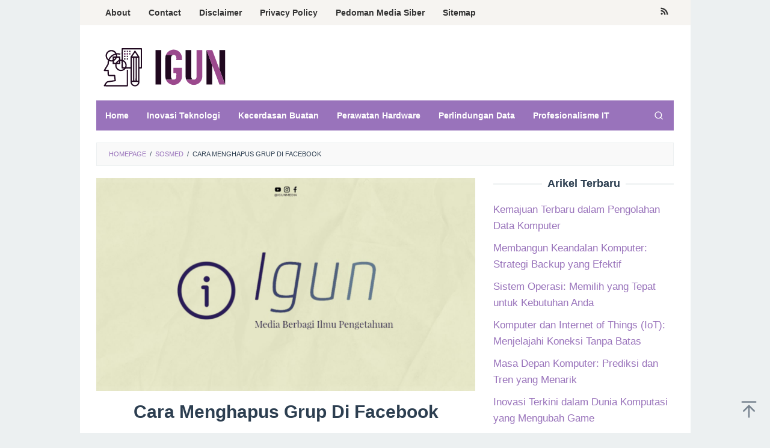

--- FILE ---
content_type: text/html; charset=utf-8
request_url: https://www.google.com/recaptcha/api2/aframe
body_size: 138
content:
<!DOCTYPE HTML><html><head><meta http-equiv="content-type" content="text/html; charset=UTF-8"></head><body><script nonce="gGE_4FNq8X2GQGuZX6Ai8g">/** Anti-fraud and anti-abuse applications only. See google.com/recaptcha */ try{var clients={'sodar':'https://pagead2.googlesyndication.com/pagead/sodar?'};window.addEventListener("message",function(a){try{if(a.source===window.parent){var b=JSON.parse(a.data);var c=clients[b['id']];if(c){var d=document.createElement('img');d.src=c+b['params']+'&rc='+(localStorage.getItem("rc::a")?sessionStorage.getItem("rc::b"):"");window.document.body.appendChild(d);sessionStorage.setItem("rc::e",parseInt(sessionStorage.getItem("rc::e")||0)+1);localStorage.setItem("rc::h",'1769287259743');}}}catch(b){}});window.parent.postMessage("_grecaptcha_ready", "*");}catch(b){}</script></body></html>